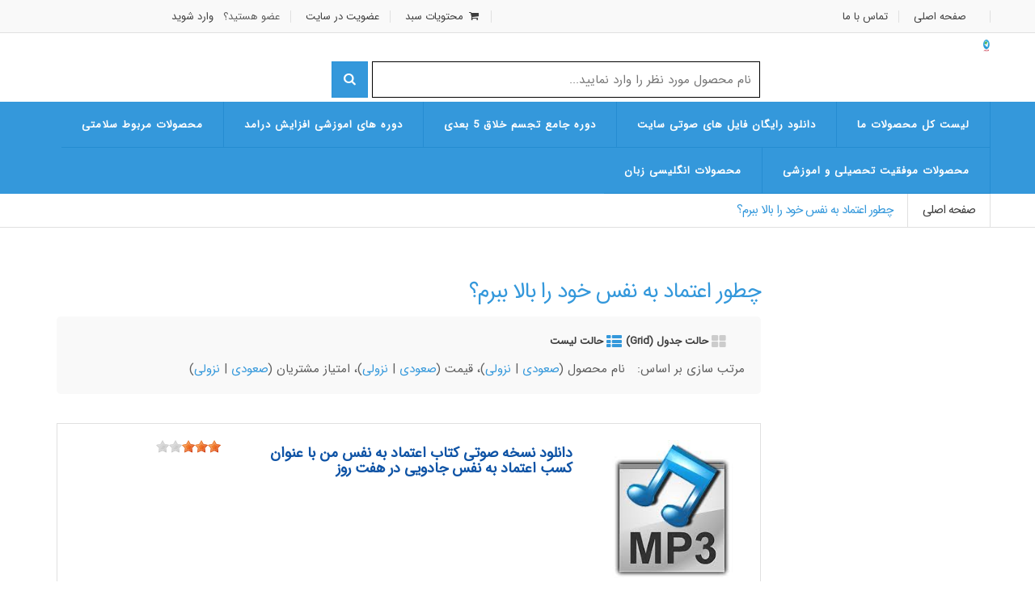

--- FILE ---
content_type: text/html; charset=UTF-8
request_url: http://www.shop-sajadshahrokhi.org/tag/3470/%DA%86%D8%B7%D9%88%D8%B1-%D8%A7%D8%B9%D8%AA%D9%85%D8%A7%D8%AF-%D8%A8%D9%87-%D9%86%D9%81%D8%B3-%D8%AE%D9%88%D8%AF-%D8%B1%D8%A7-%D8%A8%D8%A7%D9%84%D8%A7-%D8%A8%D8%A8%D8%B1%D9%85%D8%9F
body_size: 10040
content:
<!DOCTYPE html>
<html>
<head>
    <!-- Meta -->
    <meta charset="utf-8">
    <meta http-equiv="Content-Type" content="text/html; charset=UTF-8">
    <meta name="author" content="Yashar Rashedi">
    <meta name="generator" content="www.sabadkharid.com">
    <meta name="robots" content="NOODP,index,follow">
    <meta property="og:title" content="چطور اعتماد به نفس خود را بالا ببرم؟ - گروه موفقیت شاهرخی" />
    <meta property="og:description" content="کسب ثروت, جذب ثروت فوری, دانلود فایل صوتی ثروتمند شدن, فایل صوتی میلیاردر شدن, کسب ثروت میلیاردی, فایل هیپنوتیزمی کسب ثروت, خود هیپنوتیزم صوتی, خود هیپنوتیزم ثروت, جذب فوری ثروت, اهم ربای پول شوید, روان شناسی ثروت, تقویت هوش مالی, سی دی هوش مالی, اهن ربای پول, سی دی ثروت, ثروت میلیاردی, جذب ثروت میلیاردی, هیپنوتیزم پول ثروت, روان شناسی ثروت 2, دوره کوچینگ ثروت, دوره روان شناسی ثروت, مغناطیس بسته ثروت, جذب پول میلیونی, دوره ثروت, کوچینگ ثروت, عبارت تاکیدی, جملات تاکیدی رایگان, تلقین خود صوتی, فایل انگیزشی, فایل موفقیت رایگان, تلقین رایگان" />
    <meta name="fontiran.com:license" content="JAX4P9DQMVGN88XH4BGD" >
    <meta name="google-site-verification" content="i5Xz2cycj7FVdR_ghj" />
    <meta name="google-site-verification" content="gGVxObh-Wfa7oMerrSsB7gB4i7MVVXzoq43nE-FCW_M" />

    <meta http-equiv="x-ua-compatible" content="ie=edge"/>
    <link rel="shortcut icon" href="/media/icon/favicon.ico?20180425125108" />
    <meta name="viewport" content="width=device-width, initial-scale=1, minimum-scale=1, maximum-scale=1"/>

    <title>چطور اعتماد به نفس خود را بالا ببرم؟ - گروه موفقیت شاهرخی</title>
    <meta name="description" content=" دانلود عبارت تاکیدی رایگان  و خرید محصولات اموزشی عبارت تاکیدی و خودهیپنوتیزم گروه موفقیت شاهرخی" />
    <meta name="keywords" content="کسب ثروت, جذب ثروت فوری, دانلود فایل صوتی ثروتمند شدن, فایل صوتی میلیاردر شدن, کسب ثروت میلیاردی, فایل هیپنوتیزمی کسب ثروت, خود هیپنوتیزم صوتی, خود هیپنوتیزم ثروت, جذب فوری ثروت, اهم ربای پول شوید, روان شناسی ثروت, تقویت هوش مالی, سی دی هوش مالی, اهن ربای پول, سی دی ثروت, ثروت میلیاردی, جذب ثروت میلیاردی, هیپنوتیزم پول ثروت, روان شناسی ثروت 2, دوره کوچینگ ثروت, دوره روان شناسی ثروت, مغناطیس بسته ثروت, جذب پول میلیونی, دوره ثروت, کوچینگ ثروت, عبارت تاکیدی, جملات تاکیدی رایگان, تلقین خود صوتی, فایل انگیزشی, فایل موفقیت رایگان, تلقین رایگان" />

    <link rel="stylesheet" href="/assets/css/template/mediacenter/bootstrap.min.css">
    <link rel="stylesheet" href="/assets/css/template/mediacenter/bootstrap-vertical-tabs.css">
    <link rel="stylesheet" href="/assets/css/template/mediacenter/bootstrap-rtl.css">
    <link rel="stylesheet" href="/assets/css/template/mediacenter/jquery-ui.css">
<link rel="stylesheet" href="/assets/css/template/mediacenter/fonts/iransans/WebFonts/css/fontiran.css">

    <link rel="stylesheet" href="/assets/css/template/mediacenter/main.css">
    <link rel="stylesheet" href="/assets/css/template/mediacenter/fonts/icomoon/style.css">
    <link rel="stylesheet" href="/assets/css/template/mediacenter/jquery.sliderTabs.css">
    <link rel="stylesheet" href="/assets/css/template/mediacenter/components.css">
    <link rel="stylesheet" href="/assets/css/template/mediacenter/skin/blue.css">
    <link href="/assets/css/template/mediacenter/nivo-slider.css" media="all" type="text/css" rel="stylesheet"/>
    <link href="/assets/css/template/mediacenter/nivo-slider/default/nivo-default.css" media="all" type="text/css" rel="stylesheet"/>
    <link href="/assets/css/template/mediacenter/owl.carousel.css" media="all" type="text/css" rel="stylesheet">
    <link href="/assets/css/template/mediacenter/owl.theme.css" media="all" type="text/css" rel="stylesheet">
    <link href="/assets/css/template/mediacenter/owl.transitions.css" media="all" type="text/css" rel="stylesheet">
    <link rel="stylesheet" href="/assets/css/template/mediacenter/flipclock.css">
    <link rel="stylesheet" href="/assets/css/template/mediacenter/rateit.css">
    <link rel="stylesheet" href="/assets/css/template/mediacenter/animate.min.css">
    <link rel="stylesheet" href="/assets/css/template/mediacenter/jquery.fancybox.css">
    <link rel="stylesheet" href="/assets/css/template/mediacenter/jquery.spinner.css">
    <link rel="stylesheet" href="/assets/css/template/mediacenter/jquery.share.css">
    <link rel="stylesheet" href="/assets/css/template/mediacenter/custom.css">

    <link rel="stylesheet" href="/assets/css/template/mediacenter/font-awesome.min.css">


    <script type="text/javascript" src="/assets/js/messages.js"></script>
    <!--[if lt IE 9]>
    <script src="/assets/js/template/mediacenter/html5shiv.js"></script>
    <script src="/assets/js/template/mediacenter/respond.min.js"></script>
    <![endif]-->


    <!-- JavaScripts placed at the end of the document so the pages load faster -->
    <script src="/assets/js/template/mediacenter/jquery-1.10.2.min.js"></script>
    <script src="/assets/js/template/mediacenter/ui/jquery-ui.js"></script>
    <script src="/assets/js/template/mediacenter/jquery.elevatezoom.js"></script>
    <script src="/assets/js/template/mediacenter/jquery-migrate.js"></script>
    <script src="/assets/js/template/mediacenter/bootstrap.min.js"></script>
    <script src="/assets/js/template/mediacenter/flipclock.js"></script>
    <script src="/assets/js/template/mediacenter/persian.js"></script>
    <script src="/assets/js/template/mediacenter/gmap3.min.js"></script>
    <script src="/assets/js/template/mediacenter/bootstrap-hover-dropdown.min.js"></script>
    <script src="/assets/js/template/mediacenter/owl.carousel.min.js"></script>
    <script src="/assets/js/template/mediacenter/css_browser_selector.min.js"></script>
    <script src="/assets/js/template/mediacenter/echo.min.js"></script>
    <script src="/assets/js/template/mediacenter/jquery.easing-1.3.min.js"></script>
    <script src="/assets/js/template/mediacenter/jquery.rateit.min.js"></script>
    <script src="/assets/js/template/mediacenter/bootstrap-slider.min.js"></script>
    <script src="/assets/js/template/mediacenter/jquery.raty.min.js"></script>
    <script src="/assets/js/template/mediacenter/jquery.prettyPhoto.min.js"></script>
    <script src="/assets/js/template/mediacenter/jquery.customSelect.min.js"></script>
    <script src="/assets/js/template/mediacenter/wow.min.js"></script>
    <script src="/assets/js/template/mediacenter/scripts.js"></script>
    <script src="/assets/js/template/mediacenter/jquery.nivo.slider.js"></script>
    <script src="/assets/js/template/mediacenter/jquery.fancybox.js"></script>
    <script src="/assets/js/template/mediacenter/jquery.spinner.js"></script>
    <script src="/assets/js/template/mediacenter/jquery.chained.remote.min.js"></script>
    <script src="/assets/js/template/mediacenter/jquery.number.min.js"></script>
    <script src="/assets/js/template/mediacenter/jquery.share.min.js"></script>
    <script src="/assets/js/template/mediacenter/jquery.sliderTabs.js"></script>
    <script src="/assets/js/template/mediacenter/components.js"></script>
    <script src="/assets/js/template/mediacenter/app.js"></script>
    <script src="/assets/js/template/mediacenter/mediacenter.scripts.js"></script>

</head>
<body class="c-layout-header-mobile-fixed">
<div class="">
    
            
    <div class="top-bar animate-dropdown" >
        <div class="container">
            <div class="col-xs-12 col-sm-6 no-margin">
                <ul>
                    <li><span><a href="/"
                                                     class="home">صفحه اصلی</a></span>
                    </li>                                                                                                                                                                                                                                                 <li><a
                                href="/contact-us"><span>تماس با ما</span></a></li>
                    

                </ul>
            </div>
            <div class="col-md-6 col-xs-12 no-margin">
                <ul>
                    <li><span></span></li>
                    <li><span>    <a rel="nofollow" href="/cart" class="">
        <i class="fa fa-shopping-cart fa-fw"></i> محتویات سبد
    </a>
</span></li>
                    
                                                    <li>
                        <span>
                        <a href="/register" class="register">
                            عضویت در سایت
                        </a>
                            </span>
                            </li>
                            <li>

                        <span>
                        عضو هستید؟
                            &nbsp; <a href="/login">
                                وارد شوید
                            </a>
                            </span>
                            </li>
                                            
                </ul>
            </div>
        </div>

    </div>
    <div class="container header-logo-and-search">

        <div class="col-xs-12 col-sm-12 col-md-3 logo-holder">
            <div class="logo">
                <a href="/">
                    <img src="/media/logo/logo.png?20180425125108" alt="گروه موفقیت شاهرخی"/>
                </a>
            </div>
        </div>

        <div class="col-xs-12 col-sm-12 col-md-6 top-search-holder no-margin">
            <form method="get" action="/index.php">
                <input class="customsearchinput" id="title" name="searchstring"
                       placeholder="نام محصول مورد نظر را وارد نمایید..."
                       value=""/>
                <button class="search-icon" type="submit"><i class="fa fa-search"></i></button>
            </form>

        </div>
    </div>
    <header class="c-layout-header c-layout-header-5 c-layout-header-default-mobile" data-minimize-offset="80">
        <div class="c-navbar">
    <div class="container">
        <!-- BEGIN: BRAND -->
        <div class="c-navbar-wrapper clearfix">
            <div class="c-brand c-pull-left">
                <button class="c-hor-nav-toggler" type="button" data-target=".c-mega-menu">
                    <span class="c-line"></span>
                    <span class="c-line"></span>
                    <span class="c-line"></span>
                </button>

            </div>
            <nav class="c-mega-menu c-pull-right c-mega-menu-dark c-mega-menu-dark-mobile c-fonts-uppercase c-fonts-bold">
                <ul class="nav navbar-nav c-theme-nav">
                                                                                                    <li>
                                <a href="/category/68/%D9%84%DB%8C%D8%B3%D8%AA-%D9%85%D8%AD%D8%B5%D9%88%D9%84%D8%A7%D8%AA"
                                   class="c-link dropdown-toggle"> لیست کل محصولات ما
                                                                </a>
                                
                            </li>
                        
                                                                                                    <li>
                                <a href="/category/75/%D9%81%D8%A7%DB%8C%D9%84-%D9%87%D8%A7%DB%8C-%D8%B5%D9%88%D8%AA%DB%8C-%D8%A7%D9%86%DA%AF%DB%8C%D8%B2%D8%B4%DB%8C"
                                   class="c-link dropdown-toggle">دانلود رایگان فایل های صوتی سایت
                                                                </a>
                                
                            </li>
                        
                                                                                                    <li>
                                <a href="/category/71/%D8%AF%D9%88%D8%B1%D9%87-%D8%AA%D8%AC%D8%B3%D9%85-%D8%AE%D9%84%D8%A7%D9%82-%D8%B1%D8%A7%D8%B2-%D8%B1%D8%B3%DB%8C%D8%AF%D9%86-%D8%A8%D9%87-%D8%AA%D9%85%D8%A7%D9%85-%D8%A7%D8%B1%D8%B2%D9%88%D9%87%D8%A7"
                                   class="c-link dropdown-toggle">دوره جامع تجسم خلاق 5 بعدی 
                                                                </a>
                                
                            </li>
                        
                                                                                                    <li>
                                <a href="/category/67/%D9%85%D8%AD%D8%B5%D9%88%D9%84%D8%A7%D8%AA-%D9%85%D9%88%D9%81%D9%82%DB%8C%D8%AA-%D9%85%D8%A7%D9%84%DB%8C"
                                   class="c-link dropdown-toggle">دوره های اموزشی افزایش درامد 
                                                                </a>
                                
                            </li>
                        
                                                                                                    <li>
                                <a href="/category/82/%D9%85%D8%AD%D8%B5%D9%88%D9%84%D8%A7%D8%AA-%D9%85%D8%B1%D8%A8%D9%88%D8%B7-%D8%B3%D9%84%D8%A7%D9%85%D8%AA%DB%8C"
                                   class="c-link dropdown-toggle">محصولات مربوط سلامتی
                                                                </a>
                                
                            </li>
                        
                                                                                                    <li>
                                <a href="/category/65/%D9%85%D9%88%D9%81%D9%82%DB%8C%D8%AA-%D8%AA%D8%AD%D8%B5%DB%8C%D9%84%DB%8C-%D9%88-%D8%A7%D9%85%D9%88%D8%B2%D8%B4%DB%8C"
                                   class="c-link dropdown-toggle"> محصولات موفقیت تحصیلی و اموزشی
                                                                </a>
                                
                            </li>
                        
                                                                                                    <li>
                                <a href="/category/69/English-Product"
                                   class="c-link dropdown-toggle">محصولات انگلیسی زبان 
                                                                </a>
                                
                            </li>
                        
                                            
                                                        </ul>
            </nav>
        </div>
    </div>
</div>
    </header>
    <div id="breadcrumb-alt">
    <div class="container">
        <div class="breadcrumb-nav-holder minimal">
            <ul>
                <li class="breadcrumb-item">
                    <a href="/">صفحه اصلی</a>
                </li>
                                    <li class="breadcrumb-item current">
                        <a href="/tag/3470/%DA%86%D8%B7%D9%88%D8%B1-%D8%A7%D8%B9%D8%AA%D9%85%D8%A7%D8%AF-%D8%A8%D9%87-%D9%86%D9%81%D8%B3-%D8%AE%D9%88%D8%AF-%D8%B1%D8%A7-%D8%A8%D8%A7%D9%84%D8%A7-%D8%A8%D8%A8%D8%B1%D9%85%D8%9F">چطور اعتماد به نفس خود را بالا ببرم؟</a>
                    </li>
                
            </ul>
        </div>
    </div>
</div>
<section id="category-id">
    <div class="container">
        <section class="col-xs-12 col-sm-3 no-margin sidebar narrow">
    
    <div class="widget box-content  customhidden " id="compare_section">
        <h2 class="border">مقایسه اقلام</h2>

    <div class="body compare-block">
        <div class="compare" id="compare_content">

        </div>
    </div>
</div>
<div class="f-space10"></div>
    
    
    
    
    
</section>
        <div class="col-xs-12 col-sm-9 wide sidebar">
            <div class="grid-list-products">
                <h2 class="section-title">چطور اعتماد به نفس خود را بالا ببرم؟</h2>
                <div class="control-bar">
                    <div class="grid-list-buttons">
                        <ul>
                            <li class="grid-list-button-item  "><a data-toggle="tab" href="#grid-view"><i
                                            class="fa fa-th-large"></i> حالت جدول (Grid)</a></li>
                            <li class="grid-list-button-item active "><a data-toggle="tab" href="#list-view"><i
                                            class="fa fa-th-list"></i> حالت لیست</a></li>
                        </ul>
                    </div>
                                            <div class="sorting-option pull-right">
                            مرتب سازی بر اساس:   نام محصول (<a rel="nofollow" href='/tag/3470/%DA%86%D8%B7%D9%88%D8%B1-%D8%A7%D8%B9%D8%AA%D9%85%D8%A7%D8%AF-%D8%A8%D9%87-%D9%86%D9%81%D8%B3-%D8%AE%D9%88%D8%AF-%D8%B1%D8%A7-%D8%A8%D8%A7%D9%84%D8%A7-%D8%A8%D8%A8%D8%B1%D9%85%D8%9F/sort=name&direction=asc'>صعودی</a> <span class="sep">|</span> <a rel="nofollow" href='/tag/3470/%DA%86%D8%B7%D9%88%D8%B1-%D8%A7%D8%B9%D8%AA%D9%85%D8%A7%D8%AF-%D8%A8%D9%87-%D9%86%D9%81%D8%B3-%D8%AE%D9%88%D8%AF-%D8%B1%D8%A7-%D8%A8%D8%A7%D9%84%D8%A7-%D8%A8%D8%A8%D8%B1%D9%85%D8%9F/sort=name&direction=desc'>نزولی</a>)، قیمت (<a rel="nofollow" href='/tag/3470/%DA%86%D8%B7%D9%88%D8%B1-%D8%A7%D8%B9%D8%AA%D9%85%D8%A7%D8%AF-%D8%A8%D9%87-%D9%86%D9%81%D8%B3-%D8%AE%D9%88%D8%AF-%D8%B1%D8%A7-%D8%A8%D8%A7%D9%84%D8%A7-%D8%A8%D8%A8%D8%B1%D9%85%D8%9F/sort=Price&direction=asc'>صعودی</a> <span class="sep">|</span>  <a rel="nofollow" href='/tag/3470/%DA%86%D8%B7%D9%88%D8%B1-%D8%A7%D8%B9%D8%AA%D9%85%D8%A7%D8%AF-%D8%A8%D9%87-%D9%86%D9%81%D8%B3-%D8%AE%D9%88%D8%AF-%D8%B1%D8%A7-%D8%A8%D8%A7%D9%84%D8%A7-%D8%A8%D8%A8%D8%B1%D9%85%D8%9F/sort=Price&direction=desc'>نزولی</a>)، امتیاز مشتریان (<a rel="nofollow" href='/tag/3470/%DA%86%D8%B7%D9%88%D8%B1-%D8%A7%D8%B9%D8%AA%D9%85%D8%A7%D8%AF-%D8%A8%D9%87-%D9%86%D9%81%D8%B3-%D8%AE%D9%88%D8%AF-%D8%B1%D8%A7-%D8%A8%D8%A7%D9%84%D8%A7-%D8%A8%D8%A8%D8%B1%D9%85%D8%9F/sort=customers_rating&direction=asc'>صعودی</a> <span class="sep">|</span>  <a rel="nofollow" href='/tag/3470/%DA%86%D8%B7%D9%88%D8%B1-%D8%A7%D8%B9%D8%AA%D9%85%D8%A7%D8%AF-%D8%A8%D9%87-%D9%86%D9%81%D8%B3-%D8%AE%D9%88%D8%AF-%D8%B1%D8%A7-%D8%A8%D8%A7%D9%84%D8%A7-%D8%A8%D8%A8%D8%B1%D9%85%D8%9F/sort=customers_rating&direction=desc'>نزولی</a>)
                        </div>
                                        <input type="hidden" id="price-unit" value="  تومان">

                    <div class="clearfix"></div>
                </div>
                <div class="tab-content">
                    <div id="grid-view" class="products-grid fade tab-pane in ">

                        <div class="product-grid-holder">
                            <div class="row no-margin">
                                                                    <div class="col-sm-6 col-xs-12  col-md-3 no-margin product-item-holder hover">
    <div class="product-item grid-display">
                <div class="image">
            <a href="/product/374/%D8%AF%D8%A7%D9%86%D9%84%D9%88%D8%AF-%D9%86%D8%B3%D8%AE%D9%87-%D8%B5%D9%88%D8%AA%DB%8C-%DA%A9%D8%AA%D8%A7%D8%A8-%D8%A7%D8%B9%D8%AA%D9%85%D8%A7%D8%AF-%D8%A8%D9%87-%D9%86%D9%81%D8%B3-%D9%85%D9%86-%D8%A8%D8%A7-%D8%B9%D9%86%D9%88%D8%A7%D9%86-%DA%A9%D8%B3%D8%A8-%D8%A7%D8%B9%D8%AA%D9%85%D8%A7%D8%AF-%D8%A8%D9%87-%D9%86%D9%81%D8%B3-%D8%AC%D8%A7%D8%AF%D9%88%DB%8C%DB%8C-%D8%AF%D8%B1-%D9%87%D9%81%D8%AA-%D8%B1%D9%88%D8%B2">
                                <img class="img-responsive" src="/media/catalog/product/md_ea75f_md_9c140_motivational_music4_j.jpg" alt="دانلود نسخه صوتی کتاب اعتماد به نفس  من با عنوان  کسب اعتماد به نفس جادویی در هفت روز"
                     title="دانلود نسخه صوتی کتاب اعتماد به نفس  من با عنوان  کسب اعتماد به نفس جادویی در هفت روز">
                            </a>
        </div>
        <div class="body">
            <div class="title">
                <a href="/product/374/%D8%AF%D8%A7%D9%86%D9%84%D9%88%D8%AF-%D9%86%D8%B3%D8%AE%D9%87-%D8%B5%D9%88%D8%AA%DB%8C-%DA%A9%D8%AA%D8%A7%D8%A8-%D8%A7%D8%B9%D8%AA%D9%85%D8%A7%D8%AF-%D8%A8%D9%87-%D9%86%D9%81%D8%B3-%D9%85%D9%86-%D8%A8%D8%A7-%D8%B9%D9%86%D9%88%D8%A7%D9%86-%DA%A9%D8%B3%D8%A8-%D8%A7%D8%B9%D8%AA%D9%85%D8%A7%D8%AF-%D8%A8%D9%87-%D9%86%D9%81%D8%B3-%D8%AC%D8%A7%D8%AF%D9%88%DB%8C%DB%8C-%D8%AF%D8%B1-%D9%87%D9%81%D8%AA-%D8%B1%D9%88%D8%B2" title="دانلود نسخه صوتی کتاب اعتماد به نفس  من با عنوان  کسب اعتماد به نفس جادویی در هفت روز">
                    دانلود نسخه صوتی کتاب اعتماد به نفس  من با عنوان  کسب اعتماد به نفس جادویی در هفت روز
                </a>
            </div>
                    </div>
            <div class="prices">
                                <div class="clearfix"></div>
            </div>
        <div class="hover-area">
            <div class="add-cart-button">
                <a class="le-button" href="/product/374/%D8%AF%D8%A7%D9%86%D9%84%D9%88%D8%AF-%D9%86%D8%B3%D8%AE%D9%87-%D8%B5%D9%88%D8%AA%DB%8C-%DA%A9%D8%AA%D8%A7%D8%A8-%D8%A7%D8%B9%D8%AA%D9%85%D8%A7%D8%AF-%D8%A8%D9%87-%D9%86%D9%81%D8%B3-%D9%85%D9%86-%D8%A8%D8%A7-%D8%B9%D9%86%D9%88%D8%A7%D9%86-%DA%A9%D8%B3%D8%A8-%D8%A7%D8%B9%D8%AA%D9%85%D8%A7%D8%AF-%D8%A8%D9%87-%D9%86%D9%81%D8%B3-%D8%AC%D8%A7%D8%AF%D9%88%DB%8C%DB%8C-%D8%AF%D8%B1-%D9%87%D9%81%D8%AA-%D8%B1%D9%88%D8%B2}">مشاهده</a>
            </div>
            <div class="col-md-6 col-sm-6 col-xs-6">
                <a class="fancybox-button btn btn-default btn-block pull-left" href="#pop-up-374">
                    توضیحات
                </a>
            </div>
                        <div class="clearfix"></div>
        </div>
    </div>
</div>


<div id="pop-up-374" style="display: none; width: 700px;">
    <div class="product-page product-pop-up">
        <div class="col-md-6 col-sm-6 col-xs-3">
            <div class="product-main-image2">
                                    <img class="img-responsive" src="/media/catalog/product/ls_ea75f_md_9c140_motivational_music4_j.jpg" alt="دانلود نسخه صوتی کتاب اعتماد به نفس  من با عنوان  کسب اعتماد به نفس جادویی در هفت روز"
                         title="دانلود نسخه صوتی کتاب اعتماد به نفس  من با عنوان  کسب اعتماد به نفس جادویی در هفت روز">
                            </div>
        </div>
        <div class="col-md-6 col-sm-6 col-xs-9">
            <h2>
                <a href="/product/374/%D8%AF%D8%A7%D9%86%D9%84%D9%88%D8%AF-%D9%86%D8%B3%D8%AE%D9%87-%D8%B5%D9%88%D8%AA%DB%8C-%DA%A9%D8%AA%D8%A7%D8%A8-%D8%A7%D8%B9%D8%AA%D9%85%D8%A7%D8%AF-%D8%A8%D9%87-%D9%86%D9%81%D8%B3-%D9%85%D9%86-%D8%A8%D8%A7-%D8%B9%D9%86%D9%88%D8%A7%D9%86-%DA%A9%D8%B3%D8%A8-%D8%A7%D8%B9%D8%AA%D9%85%D8%A7%D8%AF-%D8%A8%D9%87-%D9%86%D9%81%D8%B3-%D8%AC%D8%A7%D8%AF%D9%88%DB%8C%DB%8C-%D8%AF%D8%B1-%D9%87%D9%81%D8%AA-%D8%B1%D9%88%D8%B2" title="دانلود نسخه صوتی کتاب اعتماد به نفس  من با عنوان  کسب اعتماد به نفس جادویی در هفت روز">
                    دانلود نسخه صوتی کتاب اعتماد به نفس  من با عنوان  کسب اعتماد به نفس جادویی در هفت روز
                </a>
            </h2>

            <div class="price-availability-block clearfix">
                                <div class="availability">
                    وضعیت موجودی :    <strong><span style="color: #156FD6">موجود در بازار</span></strong>
                </div>
            </div>
                    </div>
        
    </div>
</div>




                                                                                                            
                            </div>
                        </div>
                    </div>

                    <div id="list-view" class="products-grid fade tab-pane  in active ">
                        <div class="products-list">
                                                                <div class="product-item product-item-holder product-list-view">
                <div class="row">
            <div class="no-margin col-xs-12 col-sm-6 col-md-3 ">
                <div class="image">
                    <a href="/product/374/%D8%AF%D8%A7%D9%86%D9%84%D9%88%D8%AF-%D9%86%D8%B3%D8%AE%D9%87-%D8%B5%D9%88%D8%AA%DB%8C-%DA%A9%D8%AA%D8%A7%D8%A8-%D8%A7%D8%B9%D8%AA%D9%85%D8%A7%D8%AF-%D8%A8%D9%87-%D9%86%D9%81%D8%B3-%D9%85%D9%86-%D8%A8%D8%A7-%D8%B9%D9%86%D9%88%D8%A7%D9%86-%DA%A9%D8%B3%D8%A8-%D8%A7%D8%B9%D8%AA%D9%85%D8%A7%D8%AF-%D8%A8%D9%87-%D9%86%D9%81%D8%B3-%D8%AC%D8%A7%D8%AF%D9%88%DB%8C%DB%8C-%D8%AF%D8%B1-%D9%87%D9%81%D8%AA-%D8%B1%D9%88%D8%B2">

                                                    <img class="img-responsive" src="/media/catalog/product/md_ea75f_md_9c140_motivational_music4_j.jpg"
                                 alt="دانلود نسخه صوتی کتاب اعتماد به نفس  من با عنوان  کسب اعتماد به نفس جادویی در هفت روز"
                                 title="دانلود نسخه صوتی کتاب اعتماد به نفس  من با عنوان  کسب اعتماد به نفس جادویی در هفت روز">
                                            </a>
                </div>
            </div>
            <div class="col-xs-12 col-sm-6 col-md-6">
                <div class="body">
                    <div class="title">
                        <a href="/product/374/%D8%AF%D8%A7%D9%86%D9%84%D9%88%D8%AF-%D9%86%D8%B3%D8%AE%D9%87-%D8%B5%D9%88%D8%AA%DB%8C-%DA%A9%D8%AA%D8%A7%D8%A8-%D8%A7%D8%B9%D8%AA%D9%85%D8%A7%D8%AF-%D8%A8%D9%87-%D9%86%D9%81%D8%B3-%D9%85%D9%86-%D8%A8%D8%A7-%D8%B9%D9%86%D9%88%D8%A7%D9%86-%DA%A9%D8%B3%D8%A8-%D8%A7%D8%B9%D8%AA%D9%85%D8%A7%D8%AF-%D8%A8%D9%87-%D9%86%D9%81%D8%B3-%D8%AC%D8%A7%D8%AF%D9%88%DB%8C%DB%8C-%D8%AF%D8%B1-%D9%87%D9%81%D8%AA-%D8%B1%D9%88%D8%B2">
                            دانلود نسخه صوتی کتاب اعتماد به نفس  من با عنوان  کسب اعتماد به نفس جادویی در هفت روز
                        </a>
                    </div>
                                                        </div>
            </div>
            <div class=" col-xs-12 col-sm-12 col-md-3 cart" >
                <input type="hidden" class='productID' value="374">
                                    <div class="rateit" id="rateit374"
                         data-rateit-value="3"
                         data-rateit-ispreset="true"
                         data-rateit-readonly="true">
                    </div>
                                                                        
                                            <input type="hidden" class="final-price">
                                        
                                                                                            </div>
        </div>
    </div>

                                                        </div>
                    </div>
                </div>
                <div class="pagination-holder">
                    <div class="row">
                            <ul class="pagination ">
                                
                            </ul>
                    </div>
                </div>
            </div>
        </div>
    </div>
</section>
    <footer id="footer" class="color-bg">

        <div class="sub-form-row">
            <div class="container">

                <div class="col-xs-12 col-sm-8 col-sm-offset-2 no-padding">
                                            <form role="form" class="form-horizontal" name="subscription_form" method="post"
                              action="/index.php">
                            <!-- section one start -->
                            <section>
                                <p class="text-danger">
                                    
                                </p>
                                                                    <input name="email"
                                           value=""
                                           placeholder="جهت عضویت در خبرنامه ایمیل خود را وارد نمایید">
                                    <input type="hidden" name="subscribe" value="yes">
                                                                                                                                                <button class="le-button"
                                            type="submit">عضویت در خبرنامه</button>
                                                            </section>
                        </form>
                                    </div>
            </div>
        </div>
        <!-- /.sub-form-row -->

        <div class="link-list-row">
            <div class="container no-padding">
                <div class="col-xs-12 col-md-4 ">
                    <div class="contact-info">
                        <p style="margin-right: 40px; text-align: justify;">
	<span id="cke_bm_314S" style="display: none;">&nbsp;</span><span id="cke_bm_313S" style="display: none;">&nbsp;</span><span id="cke_bm_312S" style="display: none;">&nbsp;</span><span id="cke_bm_319S" style="display: none;">&nbsp;</span><span id="cke_bm_318S" style="display: none;">&nbsp;</span><span id="cke_bm_317S" style="display: none;">&nbsp;</span><span id="cke_bm_316S" style="display: none;"> </span></p>
<p style="text-align: justify;">
	<span style="color:#000000;"><strong><span style="font-family: "><font size="2">تمامی حقوق مادی و معنوی این وب سایت برای ما محفوظ می باشد<strong><span style="font-family: "><font size="2"> و فعالیت های این سایت تابع قوانین جمهوری اسلامی ایران است .</font></span></strong></font></span></strong></span></p>
<p style="text-align: center;">
	<span style="font-size:14px;"><span style="color:#000000;"><strong><span style="font-family: ">Copyright &copy; 2013-2024 sajadshahrokhi.org-<span class="spell"><b>all rights</b></span> reserved </span><span class="tlid-translation translation"><span title="">.All services of Shahrokhi&#39;s success group are licensed according to the&nbsp; </span></span></strong></span></span><span style="font-size:14px;"><span style="color:#000000;"><strong><span class="tlid-translation translation"><span title="">laws of the Islamic Republic of Iran</span></span></strong></span></span></p>
<h3 class="title-border">
	<span style="font-size:14px;"><span style="font-family:"><strong>&nbsp;پاسخ گویی فروش دوره ها 8 صبح تا 8 شب&nbsp; &nbsp; </strong></span></span></h3>
<h3 class="title-border">
	<span style="font-size:14px;"><span style="font-family:"><strong>&nbsp; (سرکار&nbsp; داوودی )&nbsp; </strong></span></span><span style="font-size:14px;"><span style="font-family:"><strong>09906848741</strong></span></span></h3>
<h3 class="title-border">
	<strong>ادمین پاسخ گویی انلاین ما</strong></h3>
<p>
	<a href="https://wa.me/0989365981840"><img alt="" src="/media/userfiles/images/whatsapp-simple2-1.jpg" style="height: 67px; width: 70px;" /></a></p>
<h3 class="title-border">
	<span style="font-size:14px;"><span style="font-family:"><strong><span style="background-color:#ffff00;">&nbsp;پاسخگویی در تلگرام واتس اپ+ ایتا +تلگرام</span></strong></span></span></h3>
<h3 class="title-border">
	<span style="font-size:14px;"><span style="font-family:"><strong>&nbsp; </strong></span></span><span style="font-size:14px;"><span style="font-family:"><strong>09365981840&nbsp; </strong></span></span></h3>
<p>
	<span style="font-size:16px;"><span style="font-family: trebuchet ms, helvetica, sans-serif;"><strong>لینک کانال تلگرام ما </strong></span></span></p>
<p>
	<span style="font-size:16px;"><span style="font-family: trebuchet ms, helvetica, sans-serif;"><strong><a href="https://telegram.me/sajadshahrokhii">https://telegram.me/sajadshahrokhii</a></strong></span></span></p>
<p>
	<span style="font-size:14px;"><strong>لینک کانال ایتا ما </strong></span></p>
<p>
	<span style="font-size:14px;"><strong><a href="https://eitaa.com/sajadshahrokhii">https://eitaa.com/sajadshahrokhii</a></strong></span></p>
<p>
	<span style="font-size:16px;"><span style="font-family: trebuchet ms, helvetica, sans-serif;"><strong>اینستاگرام ما </strong></span></span></p>
<p>
	<span style="font-size:16px;"><span style="font-family: trebuchet ms, helvetica, sans-serif;"><strong><a href="https://www.instagram.com/sajadshahrokhii/">https://www.instagram.com/sajadshahrokhii/</a></strong></span></span></p>
<p style="text-align: justify;">
	<span style="font-size:14px;"><strong><span style="background-color:#ffff00;">&nbsp;اگر علاقمند دریافت رایگان پیام های انگیزشی و اموزشی در واتس اپ هستید یک سلام به شماره زیر در واتس اپ کنید 09365981840 بقیه کارها رو ما میکنیم شماره شما ذخیره میشود. </span></strong></span><span style="font-size:14px;"><strong><span style="background-color:#ffff00;">مرتب هفته ای دوبار پیام های انگیزشی عبارت های تاکیدی قدرتمند استوری های اموزشی تکنیک های پولسازی اشتراک نظریات کاربران به صورت مستقیم و همچنین به صورت استوری وضعیت واتس اپ برای شما هفته ای دوبار شخصا ارسال میشود.</span></strong></span></p>

                        <div class="social-icons">
                            <ul>
                                <li>
                                    <a href="/rss" target="_blank" class="fa-rss fa"></a></li>
                                                                    <li><a href="https://www.aparat.com/sajadshahrokhi"
                                           class="icon-aparat_logo_bccopy" target="_blank"></a></li>
                                                                                                    <li>
                                        <a href="https://www.youtube.com/sajadshahrokhi%E2%80%8F" target="_blank"
                                           class="fa fa-facebook"></a>
                                    </li>
                                                                                                    <li>
                                        <a href="https://www.instagram.com/sajadshahrokhii/" target="_blank"
                                           class="fa fa-instagram"></a>
                                    </li>
                                                                                                    <li>
                                        <a href="https://www.instagram.com/sajadshahrokhii/" target="_blank"
                                           class="fa fa-twitter"></a>
                                    </li>
                                                                                                                                    <li>
                                        <a href="https://www.youtube.com/sajadshahrokhi%E2%80%8F" target="_blank"
                                           class="fa fa-linkedin"></a>
                                    </li>
                                                            </ul>
                        </div>
                    </div>
                </div>

                <div class="col-xs-12 col-md-8 no-margin">
                    <div class="link-widget">
                        <div class="widget">
                            <h3>گروه موفقیت شاهرخی</h3>
                            <ul class="list-unstyled">
                                
                                                                            <li>
                                            <a href="/register" class="register">
                                                عضویت در سایت
                                            </a>
                                        </li>
                                        <li>
                                            <a href="/login">

                                                ورود به سیستم
                                            </a>
                                        </li>
                                                                    
                                <li>
                                    <a href="/contact-us">تماس با ما</a>
                                </li>
                                <li>
                                    <a href="/rss">RSS</a>
                                </li>
                                <li>
                                    <a href="/news">آرشیو اخبار</a>
                                </li>
                            </ul>
                        </div>

                    </div>
                    <div class="link-widget">
                        <div class="widget">
                            <h3>جدیدترین خبرها</h3>
                            <ul class="list-unstyled news-list">
<li>
    <span class="date"> ۸ دی ۱۴۰۳ ۰۷:۲۴:۰۹ ب.ظ</span>
    <a href="/news/view/1159/%D8%B9%D8%A8%D8%A7%D8%B1%D8%A7%D8%AA-%D8%AA%D8%A7%DA%A9%DB%8C%D8%AF%DB%8C-%D8%A8%D8%B1%D8%A7%DB%8C-%D8%AC%D8%B0%D8%A8-%D8%AB%D8%B1%D9%88%D8%AA-%D8%A8%D9%87-%D8%B5%D9%88%D8%B1%D8%AA-%D8%AE%D9%88%D8%AF%DA%A9%D8%A7%D8%B1">عبارات تاکیدی برای جذب ثروت به صورت خودکار</a>
</li>
	<li>
    <span class="date"> ۸ دی ۱۴۰۳ ۰۷:۲۳:۲۲ ب.ظ</span>
    <a href="/news/view/1158/%D8%B9%D8%A8%D8%A7%D8%B1%D8%A7%D8%AA-%D8%AA%D8%A7%DA%A9%DB%8C%D8%AF%DB%8C-%D8%A8%D8%B1%D8%A7%DB%8C-%DA%86%D8%A7%D9%BE-%D9%85%D9%82%D8%A7%D9%84%D9%87-%D8%AF%D8%B1-%D9%85%D8%AC%D9%84%D8%A7%D8%AA-%D9%85%D8%B9%D8%AA%D8%A8%D8%B1-%D8%A8%DB%8C%D9%86%E2%80%8C%D8%A7%D9%84%D9%85%D9%84%D9%84%DB%8C-ISI">عبارات تاکیدی برای چاپ مقاله در مجلات معتبر بین‌المللی (ISI)</a>
</li>
	<li>
    <span class="date"> ۸ دی ۱۴۰۳ ۰۷:۲۲:۴۳ ب.ظ</span>
    <a href="/news/view/1157/%D8%B9%D8%A8%D8%A7%D8%B1%D8%A7%D8%AA-%D8%AA%D8%A7%DA%A9%DB%8C%D8%AF%DB%8C-%D8%A8%D8%B1%D8%A7%DB%8C-%D8%AA%D8%AC%D8%B1%D8%A8%D9%87-%D8%B3%D9%81%D8%B1%DB%8C-%D9%BE%D8%B1-%D8%A7%D8%B2-%D8%B4%D8%A7%D8%AF%DB%8C-%D9%88-%D9%85%D8%A7%D8%AC%D8%B1%D8%A7%D8%AC%D9%88%DB%8C%DB%8C">عبارات تاکیدی برای تجربه سفری پر از شادی و ماجراجویی</a>
</li>
	<li>
    <span class="date"> ۸ دی ۱۴۰۳ ۰۷:۲۲:۰۶ ب.ظ</span>
    <a href="/news/view/1156/%D8%B9%D8%A8%D8%A7%D8%B1%D8%A7%D8%AA-%D8%AA%D8%A7%DA%A9%DB%8C%D8%AF%DB%8C-%D8%A8%D8%B1%D8%A7%DB%8C-%D8%AC%D8%B0%D8%A8-%D9%85%D8%B4%D8%AA%D8%B1%DB%8C-%D9%BE%D9%88%D9%84-%D9%88-%D8%AB%D8%B1%D9%88%D8%AA-%D8%A7%D8%B2-%D8%B7%D8%B1%DB%8C%D9%82-%D8%A7%DB%8C%D9%86%D8%B3%D8%AA%D8%A7%DA%AF%D8%B1%D8%A7%D9%85">عبارات تاکیدی برای جذب مشتری، پول و ثروت از طریق اینستاگرام</a>
</li>
	<li>
    <span class="date"> ۸ دی ۱۴۰۳ ۰۷:۲۱:۲۳ ب.ظ</span>
    <a href="/news/view/1155/%D8%B9%D8%A8%D8%A7%D8%B1%D8%A7%D8%AA-%D8%AA%D8%A7%DA%A9%DB%8C%D8%AF%DB%8C-%D8%A8%D8%B1%D8%A7%DB%8C-%D8%A7%D9%81%D8%B2%D8%A7%DB%8C%D8%B4-%D8%AC%D8%B0%D8%A7%D8%A8%DB%8C%D8%AA-%D8%B2%D9%86%D8%A7%D9%86%D9%87">عبارات تاکیدی برای افزایش جذابیت زنانه</a>
</li>
	<li>
    <span class="date"> ۸ دی ۱۴۰۳ ۰۷:۲۰:۳۴ ب.ظ</span>
    <a href="/news/view/1154/%D8%B9%D8%A8%D8%A7%D8%B1%D8%A7%D8%AA-%D8%AA%D8%A7%DA%A9%DB%8C%D8%AF%DB%8C-%D8%A8%D8%B1%D8%A7%DB%8C-%D8%A7%D9%81%D8%B2%D8%A7%DB%8C%D8%B4-%D8%AC%D8%B0%D8%A7%D8%A8%DB%8C%D8%AA-%D9%85%D8%B1%D8%AF%D8%A7%D9%86%D9%87">عبارات تاکیدی برای افزایش جذابیت مردانه</a>
</li>
	<li>
    <span class="date"> ۸ دی ۱۴۰۳ ۰۷:۱۹:۵۷ ب.ظ</span>
    <a href="/news/view/1153/%D8%B9%D8%A8%D8%A7%D8%B1%D8%A7%D8%AA-%D8%AA%D8%A7%DA%A9%DB%8C%D8%AF%DB%8C-%D8%A8%D8%B1%D8%A7%DB%8C-%D8%AA%D9%82%D9%88%DB%8C%D8%AA-%D9%81%D9%86-%D8%A8%DB%8C%D8%A7%D9%86-%D9%88-%D9%87%D9%88%D8%B4-%DA%A9%D9%84%D8%A7%D9%85%DB%8C">عبارات تاکیدی برای تقویت فن بیان و هوش کلامی</a>
</li>
	<li>
    <span class="date"> ۸ دی ۱۴۰۳ ۰۷:۱۹:۱۸ ب.ظ</span>
    <a href="/news/view/1152/%D8%AA%D9%84%D9%82%DB%8C%D9%86-%D9%87%D8%A7%DB%8C-%D9%82%D8%AF%D8%B1%D8%AA%D9%85%D9%86%D8%AF-%D8%A8%D8%B1%D8%A7%DB%8C-%D8%AC%D8%B0%D8%A8-%D8%AE%D9%88%D8%B4-%D8%B4%D8%A7%D9%86%D8%B3%DB%8C">تلقین های قدرتمند برای جذب خوش شانسی</a>
</li>
	<li>
    <span class="date"> ۸ دی ۱۴۰۳ ۰۷:۱۸:۲۵ ب.ظ</span>
    <a href="/news/view/1151/%D8%AA%D9%84%D9%82%DB%8C%D9%86-%D9%87%D8%A7%DB%8C-%D9%82%D8%AF%D8%B1%D8%AA%D9%85%D9%86%D8%AF-%D8%A8%D8%B1%D8%A7%DB%8C-%D8%AA%D9%82%D9%88%DB%8C%D8%AA-%D8%B3%DB%8C%D8%B3%D8%AA%D9%85-%D8%A7%DB%8C%D9%85%D9%86%DB%8C-%D8%AF%D8%B1-%D8%A8%D8%B1%D8%A7%D8%A8%D8%B1-%D8%B3%D8%B1%D9%85%D8%A7%D8%AE%D9%88%D8%B1%D8%AF%DA%AF%DB%8C">تلقین های قدرتمند برای تقویت سیستم ایمنی در برابر سرماخوردگی</a>
</li>
	<li>
    <span class="date"> ۸ دی ۱۴۰۳ ۰۷:۱۷:۴۶ ب.ظ</span>
    <a href="/news/view/1150/%D8%B9%D8%A8%D8%A7%D8%B1%D8%A7%D8%AA-%D8%AA%D8%A7%DA%A9%DB%8C%D8%AF%DB%8C-%D9%82%D8%AF%D8%B1%D8%AA%D9%85%D9%86%D8%AF-%D8%A8%D8%B1%D8%A7%DB%8C-%D8%AC%D8%B0%D8%A8-%D8%AB%D8%B1%D9%88%D8%AA-%D9%88-%D8%A8%D8%A7%D9%88%D8%B1%D9%87%D8%A7%DB%8C-%D9%85%DB%8C%D9%84%DB%8C%D8%A7%D8%B1%D8%AF%DB%8C">عبارات تاکیدی قدرتمند برای جذب ثروت و باورهای میلیاردی</a>
</li>
	<li>
    <span class="date"> ۸ دی ۱۴۰۳ ۰۷:۱۶:۵۵ ب.ظ</span>
    <a href="/news/view/1149/%D8%B9%D8%A8%D8%A7%D8%B1%D8%A7%D8%AA-%D8%AA%D8%A7%DA%A9%DB%8C%D8%AF%DB%8C-%D9%82%D8%AF%D8%B1%D8%AA%D9%85%D9%86%D8%AF-%D8%A8%D8%B1%D8%A7%DB%8C-%D8%AC%D8%B0%D8%A8-%D9%BE%D9%88%D9%84-%D9%88-%D8%AB%D8%B1%D9%88%D8%AA-%D8%A8%D9%87-%D8%AF%D9%84%D8%A7%D8%B1">عبارات تاکیدی قدرتمند برای جذب پول و ثروت به دلار</a>
</li>
	<li>
    <span class="date"> ۸ دی ۱۴۰۳ ۰۷:۱۶:۱۳ ب.ظ</span>
    <a href="/news/view/1148/%D8%B9%D8%A8%D8%A7%D8%B1%D8%A7%D8%AA-%D8%AA%D8%A7%DA%A9%DB%8C%D8%AF%DB%8C-%D8%A8%D8%B1%D8%A7%DB%8C-%D8%AC%D8%B0%D8%A8-%D9%87%D9%85%D8%B3%D8%B1-%D8%A7%DB%8C%D8%AF%D9%87-%D8%A2%D9%84-%D8%A8%D8%A7-%D9%82%D8%A7%D9%86%D9%88%D9%86-%D8%AC%D8%B0%D8%A8-%D9%88-%D8%AA%D8%AC%D8%B3%D9%85-%D8%AE%D9%84%D8%A7%D9%82">عبارات تاکیدی برای جذب همسر ایده آل با قانون جذب و تجسم خلاق</a>
</li>
	<li>
    <span class="date"> ۸ دی ۱۴۰۳ ۰۷:۱۵:۲۵ ب.ظ</span>
    <a href="/news/view/1147/%D8%B9%D8%A8%D8%A7%D8%B1%D8%A7%D8%AA-%D8%AA%D8%A7%DA%A9%DB%8C%D8%AF%DB%8C-%D9%82%D8%AF%D8%B1%D8%AA%D9%85%D9%86%D8%AF-%D8%A8%D8%B1%D8%A7%DB%8C-%D8%AC%D9%88%D8%A7%D9%86%D8%B3%D8%A7%D8%B2%DB%8C-%D9%88-%D8%AA%D9%82%D9%88%DB%8C%D8%AA-%D8%A8%D8%AF%D9%86">عبارات تاکیدی قدرتمند برای جوانسازی و تقویت بدن</a>
</li>
	    <li>
        <a href="/news">آرشیو اخبار</a>
    </li>
</ul>


                        </div>
                    </div>

                    <div class="link-widget">
                        <div class="widget">
                            <h3>بیشتر بدانید</h3>
                            <ul>
                                                                                                                                                                                                                                                                                                                                                                                            <li>
                                            <a href="/page/23/%D9%BE%D8%B4%D8%AA%DB%8C%D8%A8%D8%A7%D9%86%DB%8C-%D8%B3%D8%A7%DB%8C%D8%AA-%D9%88-%D8%A7%D8%B1%D8%AA%D8%A8%D8%A7%D8%B7-%D8%A8%D8%A7-%D9%85%D8%A7"> پشتیبانی سایت و ارتباط با ما</a>
                                        </li>
                                                                                                </ul>
                        </div>
                    </div>
                </div>
            </div>
        </div>

        <div class="copyright-bar">
            <div class="container">
                <div class="col-xs-12 col-sm-6 no-margin">
                    <div class="copyright">

                    </div>
                </div>
                <div class="col-xs-12 col-sm-6 no-margin">
                    <div class="payment-methods ">

                    </div>
                </div>
            </div>
        </div>
    </footer>
            <div class="centered">
            <!-- Fixed Pic by www.1abzar.com --->
<script type="text/javascript" src="http://1abzar.ir/abzar/tools/fix-pic/index.php?pz=2&ax=http://s9.picofile.com/file/8324567368/telegram_support.png&url=https://t.me/poshtibanisitee"></script><div style="display:none"><h2><a href="http://www.1abzar.com/abzar/fix-pic.php">تصویر ثابت</a></h2></div>
<!-- Fixed Pic by www.1abzar.com --->


<!-- Global site tag (gtag.js) - Google Analytics -->
<script async src="https://www.googletagmanager.com/gtag/js?id=UA-123875420-1"></script>
<script>
  window.dataLayer = window.dataLayer || [];
  function gtag(){dataLayer.push(arguments);}
  gtag('js', new Date());

  gtag('config', 'UA-123875420-1');
</script>


<!-- MailerLite Universal -->
<script>
(function(m,a,i,l,e,r){ m['MailerLiteObject']=e;function f(){
var c={ a:arguments,q:[]};var r=this.push(c);return "number"!=typeof r?r:f.bind(c.q);}
f.q=f.q||[];m[e]=m[e]||f.bind(f.q);m[e].q=m[e].q||f.q;r=a.createElement(i);
var _=a.getElementsByTagName(i)[0];r.async=1;r.src=l+'?v'+(~~(new Date().getTime()/1000000));
_.parentNode.insertBefore(r,_);})(window, document, 'script', 'https://static.mailerlite.com/js/universal.js', 'ml');

<!-- MailerLite Universal -->
<script>
(function(m,a,i,l,e,r){ m['MailerLiteObject']=e;function f(){
var c={ a:arguments,q:[]};var r=this.push(c);return "number"!=typeof r?r:f.bind(c.q);}
f.q=f.q||[];m[e]=m[e]||f.bind(f.q);m[e].q=m[e].q||f.q;r=a.createElement(i);
var _=a.getElementsByTagName(i)[0];r.async=1;r.src=l+'?v'+(~~(new Date().getTime()/1000000));
_.parentNode.insertBefore(r,_);})(window, document, 'script', 'https://static.mailerlite.com/js/universal.js', 'ml');

        </div>
    </body>
</html>
<script type="text/javascript">
  var _gaq = _gaq || [];
  _gaq.push(['_setAccount', 'UA-3038507-2']);
  _gaq.push(['_trackPageview']);

  (function() {
    var ga = document.createElement('script'); ga.type = 'text/javascript'; ga.async = true;
    ga.src = ('https:' == document.location.protocol ? 'https://ssl' : 'http://www') + '.google-analytics.com/ga.js';
    var s = document.getElementsByTagName('script')[0]; s.parentNode.insertBefore(ga, s);
  })();
  </script>
<div style="margin:0px; text-align:center">طراحی و اجرا: <a style="color: #0087d5" href="http://www.sabadkharid.com" target="_blank">فروشگاه ساز</a> سبدخرید  </div>
</body>
</html>

--- FILE ---
content_type: text/css
request_url: http://www.shop-sajadshahrokhi.org/assets/css/template/mediacenter/bootstrap-vertical-tabs.css
body_size: 563
content:
/*!
 * bootstrap-vertical-tabs - v1.2.1
 * https://dbtek.github.io/bootstrap-vertical-tabs
 * 2014-11-07
 * Copyright (c) 2016 İsmail Demirbilek
 * License: MIT
 */
.tabs-left, .tabs-right {
    border-bottom: none;
    padding-top: 2px;
}
.tabs-left {
    border-right: 1px solid #ddd;
}
.tabs-right {
    border-left: 1px solid #ddd;
}
.tabs-left>li, .tabs-right>li {
    float: none;
    margin-bottom: 2px;
}
.tabs-left>li {
    margin-right: -1px;
}
.tabs-right>li {
    margin-left: -1px;
}
.tabs-left>li.active>a,
.tabs-left>li.active>a:hover,
.tabs-left>li.active>a:focus {
    border-bottom-color: #ddd;
    border-right-color: transparent;
}

.tabs-right>li.active>a,
.tabs-right>li.active>a:hover,
.tabs-right>li.active>a:focus {
    border-bottom: 1px solid #ddd;
    border-left-color: transparent;
}
.tabs-left>li>a {
    border-radius: 4px 0 0 4px;
    margin-right: 0;
    display:block;
}
.tabs-right>li>a {
    border-radius: 0 4px 4px 0;
    margin-right: 0;
}
.sideways {
    margin-top:50px;
    border: none;
    position: relative;
}
.sideways>li {
    height: 20px;
    width: 120px;
    margin-bottom: 100px;
}
.sideways>li>a {
    border-bottom: 1px solid #ddd;
    border-right-color: transparent;
    text-align: center;
    border-radius: 4px 4px 0px 0px;
}
.sideways>li.active>a,
.sideways>li.active>a:hover,
.sideways>li.active>a:focus {
    border-bottom-color: transparent;
    border-right-color: #ddd;
    border-left-color: #ddd;
}
.sideways.tabs-left {
    left: -50px;
}
.sideways.tabs-right {
    right: -50px;
}
.sideways.tabs-right>li {
    -webkit-transform: rotate(90deg);
    -moz-transform: rotate(90deg);
    -ms-transform: rotate(90deg);
    -o-transform: rotate(90deg);
    transform: rotate(90deg);
}
.sideways.tabs-left>li {
    -webkit-transform: rotate(-90deg);
    -moz-transform: rotate(-90deg);
    -ms-transform: rotate(-90deg);
    -o-transform: rotate(-90deg);
    transform: rotate(-90deg);
}

--- FILE ---
content_type: text/javascript
request_url: http://www.shop-sajadshahrokhi.org/assets/js/template/mediacenter/jquery.sliderTabs.js
body_size: 6749
content:
/*
 * jQuery SliderTabs v1.1
 * http://lopatin.github.com/sliderTabs
 *
 * Copyleft 2012, Alex Lopatin
 * Free to use under the MIT license.
 * http://www.opensource.org/licenses/mit-license.php
 *
 */


 (function( $ ){
	/*
	 * The sliderTabs tabs class
	 */
	$.sliderTabs = function(container, options){
		var plugin = this;

		var defaults = {
			autoplay: false,
			tabArrowWidth: 35,
			classes: {
				rightTabArrow: '',
				panel: '',
				panelActive: '',
				panelsContainer: '',
				leftTabArrow: '',
				tab: '',
				tabActive: '',	
				tabsList: ''
			},
			defaultTab: 1,
			height: null,
			indicators: false,
			mousewheel: true,
			position: "top",
			panelArrows: false,
			panelArrowsShowOnHover: false,
			tabs: true,
			tabHeight: 30,
			tabArrows: true,
			tabSlideLength: 100,
			tabSlideSpeed: 200,
			transition: 'slide',
			transitionEasing: 'easeOutCubic',
			transitionSpeed: 500,
			width: null
		};

		// jQuery objects of important elements
		var $container = $(container),
			$indicators,
			$tabsList,
			$contentDivs,
			$tabsListContainer,
			$tabsListWrapper,
			$contentDivsContainer,
			$rightTabArrow,
			$leftTabArrow,
			$rightPanelArrow,
			$leftPanelArrow;

		// Locks to stop out of sync behavior
		var selectLock = false,
			heightLock = true;
		
		var settings, minMargin;

		// Index of currently selected tab
		plugin.selectedTab = defaults.defaultTab;

		plugin.init = function(){
			settings = plugin.settings = $.extend({}, defaults, options);
			$container.addClass('ui-slider-tabs');

			/* 
			 * Rebuild structure of container
			 */
			$contentDivs = $container.children("div").addClass('ui-slider-tab-content').remove();
			
			// Tabs
			$tabsList = $container.children("ul").addClass('ui-slider-tabs-list').remove();
			$tabsList.children("li").remove().appendTo($tabsList);
			plugin.count = $tabsList.children('li').length;
			$tabsListWrapper = $("<div class='ui-slider-tabs-list-wrapper'>");
			$tabsListContainer = $("<div class='ui-slider-tabs-list-container'>").append($tabsList).appendTo($tabsListWrapper);
			$tabsListContainer.find('li').css('height', settings.tabHeight+2);
			$tabsListContainer.find('li a').css('height', settings.tabHeight+2);
			
			// Tab arrows
			$rightTabArrow = $("<a href='#' class='ui-slider-right-arrow'><div></div></a>").css({
				'width': settings.tabArrowWidth,
				'height': settings.tabHeight+2
			}).appendTo($tabsListContainer).click(function(e){
				plugin.slideTabs('left', settings.tabSlideLength);
				return false;
			});
			$leftTabArrow = $("<a href='#' class='ui-slider-left-arrow'><div></div></a>").css({
				'width': settings.tabArrowWidth,
				'height': settings.tabHeight+2
			}).appendTo($tabsListContainer).click(function(e){
				plugin.slideTabs('right', settings.tabSlideLength);
				return false;
			});

			// Content container
			$contentDivsContainer = $("<div class='ui-slider-tabs-content-container'>").append($contentDivs);

			// Position the tabs on top or bottom
			if(settings.position == 'bottom')
				$container.append($contentDivsContainer).append($tabsListWrapper.addClass('bottom'));
			else
				$container.append($tabsListWrapper).append($contentDivsContainer);
			

			if(settings.width)
				$container.width(parseInt(settings.width));
			if(settings.height)
				$contentDivsContainer.height(parseInt(settings.height)- settings.tabHeight);

			// Create and show indicators
			if(settings.indicators)
				plugin.showIndicators();
			

			// Select default tab
			plugin.selectTab(settings.defaultTab);
			plugin.slideTabs('right', 0);

			reorderPanels();

			resizePanels();

			// When tab is clicked
			$container.delegate('.ui-slider-tabs-list li a', 'click', function(){
				if(!$(this).parent().hasClass('selected') && !selectLock){
					plugin.selectTab($(this).parent());
				}
				return false;
			});

			// When indicator is clicked
			if($indicators)
				$indicators.delegate('.ui-slider-tabs-indicator', 'click', function(){
					if(!$(this).hasClass('selected') && !selectLock)
						plugin.selectTab($(this).index()+1);
				});

			// Set classes
			$.each(settings.classes, function(i, c){
				switch(i){
					case 'rightTabArrow': 
						$rightTabArrow.addClass(c);
						break;
					case 'leftTabArrow':
						$leftTabArrow.addClass(c);
						break;
					case 'panel':
						$contentDivs.addClass(c);
						break;
					case 'panelsContainer':
						$contentDivsContainer.addClass(c);
						break;
					case 'tab':
						$tabsList.find('li').addClass(c);
						break;
					case 'tabsList':
						$tabsList.addClass(c);
						break;
					default:
						break;
				}
			});

			// Panel arrows
			// Creates them if they don't exist
			if(settings.panelArrows)
				positionPanelArrows();

			if(settings.panelArrowsShowOnHover){
				if($rightPanelArrow)
					$rightPanelArrow.addClass('showOnHover');
				if($leftPanelArrow)
					$leftPanelArrow.addClass('showOnHover');
			}

			$contentDivsContainer.resize(positionPanelArrows);

			// Make responsive to changes in dimensions
			$tabsListWrapper.resize(function(){
				resizeTabsList();
				resizePanels();
			});
			
			// Resize content container height if inner panels change
			setInterval(function(){
				var $panel = $contentDivsContainer.children('.selected');
				if($panel.outerHeight() > $contentDivsContainer.outerHeight() && heightLock)
					resizeContentContainer($panel);
			}, 100);

			resizeTabsList();

			// Hide tabs wrapper if option if false
			if(!settings.tabs)
				$tabsListWrapper.hide();

			// Auto play
			if(settings.autoplay)
				setInterval(plugin.next, settings.autoplay);

			// Panel arrows

			// Mousehweel
			$container.bind('mousewheel', function(event, delta, deltaX, deltaY) {
			    if(delta > 0)
			    	plugin.next();
			   	else if(delta < 0)
			   		plugin.prev();
			   	return false;
			});
		}

		/*
		 * Public methods
		 */

		// Select tab
		// param: tab is a tab index (1 ... n) or jQuery object of tab li element
		plugin.selectTab = function(tab){
			heightLock = false;

			// Find $targetPanel, the panel to show
			var $clicked = (typeof tab === 'number') ? $tabsList.children("li:nth-child("+tab+")") : tab;
			var targetId = ($clicked.find('a').attr('href')).substr(1);
			var $targetPanel = $contentDivsContainer.children("#"+targetId);

			// Update selected tab
			plugin.selectedTab = (typeof tab === 'number') ? tab : tab.index()+1;

			// Resize the main contant container to the size of $targetPanel
			resizeContentContainer($targetPanel);

			// Lock selections until transitions finished
			selectLock = true;

			// Direction to slide panel on hide
			var direction = ($tabsList.find('.selected').index() < $clicked.index()) ? 'right' : 'left';
			
			// Update selected classes
			$clicked.siblings().removeClass('selected');
			if(settings.classes.tabActive != '') $clicked.siblings().removeClass(settings.classes.tabActive);
			$clicked.addClass('selected').addClass(settings.classes.tabActive);
			
			// Hide and show appropriate panels
			hidePanel($contentDivsContainer.children(".ui-slider-tab-content:visible"), direction);
			showPanel($targetPanel);

			// Slide tabs so that they fit in $tabsListContainer
			fitTabInContainer($clicked);

			// Select the proper indicator
			selectIndicator();
		};

		// Select the next (left) panel
		plugin.next = function(){
			if(!selectLock){
				if(plugin.count === plugin.selectedTab)
					plugin.selectTab(1);
				else plugin.selectTab(plugin.selectedTab+1);
			}	
		};

		// Select the previous panel
		plugin.prev = function(){
			if(!selectLock){
				if(plugin.selectedTab === 1)
					plugin.selectTab(plugin.count);
				else plugin.selectTab(plugin.selectedTab-1);
			}
		};

		// Slide tabs right/left within $tabsListContainer
		plugin.slideTabs = function(direction, length){
			var margin = parseInt($tabsList.css('margin-right'));
			var newMargin = margin;

			// Reset 'edge' classes on tab arrows
			$rightTabArrow.removeClass('edge');
			$leftTabArrow.removeClass('edge');

			// Calculate delta to slide by
			if(direction=='left') newMargin += length;
			else if(direction=='right') newMargin -= length;
			if(newMargin >= 0) {
				newMargin = 0;
				$rightTabArrow.addClass('edge');
			}
			else if(newMargin <= minMargin){
				newMargin = minMargin;
				$leftTabArrow.addClass('edge');
			}

			// Animate
			$tabsList.animate({'margin-right': newMargin}, settings.tabSlideSpeed);
		};

		// Show panel indicators
		// Create indicators if they don't exist yet
		plugin.showIndicators = function(){
			if(!$indicators){
				$indicators = $("<div class='ui-slider-tabs-indicator-container'>");
				for(var i = 0; i < $contentDivs.length; i++){
					$indicators.append("<div class='ui-slider-tabs-indicator'></div>");
				}
				$contentDivsContainer.append($indicators);
			}
			else
				$indicators.show();
		};

		// Hide panel indicators
		plugin.hideIndicators = function(){
			if($indicators)
				$indicators.hide();
		};

		// Show arrows that slide tabs right and left
		plugin.showTabArrows = function(){
			if(!settings.tabArrows)
				return;
			$rightTabArrow.show();
			$leftTabArrow.show();
			$tabsListContainer.css('margin', '0 '+settings.tabArrowWidth+'px');
		};

		// Hide arrows that slide tabs right and left
		plugin.hideTabArrows = function(){
			$rightTabArrow.hide();
			$leftTabArrow.hide();
			$tabsListContainer.css('margin', '0');
		};

		// Show panel arrows
		plugin.showPanelArrows = function(){
			if($rightPanelArrow) $rightPanelArrow.show();
			if($leftPanelArrow) $leftPanelArrow.show();
		};

		// Hide panel arrows
		plugin.hidePanelArrows = function(){
			if($rightPanelArrow) $rightPanelArrow.hide();
			if($leftPanelArrow) $leftPanelArrow.hide();
		};

		/*
		 * Private methods
		 */

		// Add the selected class to the plugin.selectedTab tab. Remove from all others.
		var selectIndicator = function(){
			if(settings.indicators && $indicators){
				var $indicator = $indicators.children("div:nth-child("+plugin.selectedTab+")");
				$indicator.siblings().removeClass('selected');
				$indicator.addClass('selected');
			}	
		};

		// 	Slide tabs inside of $tabsListContainer so that the selected one fits inside
		var fitTabInContainer = function(tab){
			var tabOffset = tab.offset(),
				containerOffset = $tabsListContainer.offset(),
				rightOffset = tabOffset.right - containerOffset.right,
				leftOffset = (containerOffset.right + $tabsListContainer.outerWidth()) - (tabOffset.right + tab.outerWidth() );
			
			if(rightOffset < 0)
				plugin.slideTabs('left', -rightOffset);
			else if(leftOffset < 0)
				plugin.slideTabs('right', -leftOffset);
		};

		// Reposition content panels so that they are ready to be transitioned in and out.
		// This depends on whether the transition is set to slide or fade
		var reorderPanels = function(){
			// Position content divs
			if(settings.transition == 'slide')
				// Move panels right/left basedon their index relative to the selected panel
				$tabsList.children('li').each(function(index, el){
					var selectedIndex = $tabsList.children('.selected').index(),
						thisIndex = $(el).index();
					var panel = $contentDivsContainer.children('#'+$(el).find('a').attr('href').substr(1));
					if(selectedIndex < thisIndex)
						panel.css({right: $contentDivsContainer.width()+'px'});
					else if(selectedIndex > thisIndex)
						panel.css({right: '-'+$contentDivsContainer.width()+'px'});
					else
						panel.addClass(settings.classes.panelActive);
				});
			
			if(settings.transition == 'fade')
				// Set opacity to correct value for non selected panels.
				$tabsList.children('li').each(function(index, el){
					var selectedIndex = $tabsList.children('.selected').index(),
						thisIndex = $(el).index();
					var panel = $contentDivsContainer.children('#'+$(el).find('a').attr('href').substr(1));
					if(selectedIndex != thisIndex)
						panel.css({opacity: 0});
					else
						panel.addClass(settings.classes.panelActive);
				});
		};
		
		// Object determining css properties to be animated to based on various actions, transitions, and directions
		var panelAnimationCSS = function(width){
			return {
					hide: {
						slideright: {
							right: '-'+width+'px'
						},
						slideleft: {
							right: width+'px'
						},
						fade: {
							opacity: 0
						}
					},
					show: {
						slide: {
							right: 0
						},
						fade: {
							opacity: 1
						}
					}
				}
		};
		
		// Transition out the passed in panel.
		// param: 	panel is the jQuery object of the panel to be hidden
		//			direction is either 'right' or 'left' for sliding transitions
		var hidePanel = function(panel, direction){
			// Calculate correct key in panelAnimationCSS
			if(settings.transition == 'slide')
				var trans = 'slide'+direction;
			else var trans = settings.transition;

			// Animate the panel out
			panel.animate(panelAnimationCSS($contentDivsContainer.width())['hide'][trans], settings.transitionSpeed, settings.transitionEasing, function(){
				panel.hide();
				panel.removeClass('selected');
				//if(settings.classes.panelActive != '') panel.removeClass(settings.classes.panelActive);
				selectLock = false;
				reorderPanels();
			});
		};

		// Transition in the parameter panel
		// param: 	panel is the jQuery object of the panel to be shown
		var showPanel = function(panel){
			// Show first
			panel.show();
			panel.addClass(settings.classes.panelActive).addClass('selected');

			// Then animate css properties
			panel.animate(panelAnimationCSS($contentDivsContainer.width())['show'][settings.transition], settings.transitionSpeed, settings.transitionEasing, function(){
				selectLock = false;
				heightLock = true;
				reorderPanels();
			});
		};

		// Animate the height of the content container to height target
		// params:  target (int) is the new height
		var resizeContentContainer = function(target){
			if(!settings.height)
				$contentDivsContainer.animate({
					height: actualHeight(target)
				}, 200);
		};

		// Position the panel arrows
		var positionPanelArrows = function(){
			if(settings.panelArrows){
				// Initialize them if you need to
				if(!$rightPanelArrow && !$leftPanelArrow){
					$rightPanelArrow = $("<div class='ui-slider-tabs-rightPanelArrow'>").click(function(){
						plugin.prev();
					});
					$leftPanelArrow = $("<div class='ui-slider-tabs-leftPanelArrow'>").click(function(){
						plugin.next();
					});

					$rightPanelArrow.appendTo($contentDivsContainer);
					$leftPanelArrow.appendTo($contentDivsContainer);
				}

				// Set correct CSS 'top' attribute of each panel arrow
				$leftPanelArrow.css({
					"top": $contentDivsContainer.height()/2 - $leftPanelArrow.outerHeight()/2
				});
				$rightPanelArrow.css({
					"top": $contentDivsContainer.height()/2 - $rightPanelArrow.outerHeight()/2
				});
			}
		};

		// Change the width of $tabsList to the sum of the outer widths of all tabs
		var resizeTabsList = function(){
			// Calculate total width
			var width = 0;
			$tabsList.children().each(function(index, element){
				width += $(element).outerWidth(true);
			});
			// Set new width of $tabsList
			$tabsList.width(width);

			// Update minMargin. Hide tab arrows if no overflow
			if($tabsListContainer.width() < width && settings.tabArrows){
				plugin.showTabArrows();
				minMargin = $tabsListContainer.width() - width;
			}
			else plugin.hideTabArrows();
		}

		// Resize indiviual panels to the width of the new container
		var resizePanels = function(){
			$contentDivs.width($contentDivsContainer.width() - ($contentDivs.outerWidth() - $contentDivs.width()));
		};

		// Get height of a hidden element
		var actualHeight = function(element){
			var prevCSS = {
				'display': element.css('display'),
				'right': element.css('right'),
				'position': element.css('position')
			};
			element.css({
				'display': 'normal',
				'right': -5000,
				'position': 'absolute'
			});
			var height = element.outerHeight();
			element.css(prevCSS);
			return height;
		};
		

		// Initialize the plugin
		plugin.init();
	};

	/*
	 * Handle input. Call public functions and initializers
	 */
	$.fn.sliderTabs = function( data ) {
		return this.each(function(){
			var _this = $(this),
				plugin = _this.data('sliderTabs');

			// Method calling logic
		    if (!plugin) {
		    	// If no plugin, initialize it
				plugin = new $.sliderTabs(this, data);
				_this.data('sliderTabs', plugin);
				return plugin;
			}
			if (plugin.methods[data]){
				// If plugin exists, call a public method
				return plugin.methods[ data ].apply( this, Array.prototype.slice.call( arguments, 1 ));
			}
		});
  	};
})( jQuery );





/*
 * Additional easing functions
 * Taken from jQuery UI source code
 * 
 * https://github.com/jquery/jquery-ui
 */

$.extend($.easing,
{
    def: 'easeOutQuad',
    swing: function (x, t, b, c, d) {
        //alert($.easing.default);
        return $.easing[$.easing.def](x, t, b, c, d);
    },
    easeInQuad: function (x, t, b, c, d) {
        return c*(t/=d)*t + b;
    },
    easeOutQuad: function (x, t, b, c, d) {
        return -c *(t/=d)*(t-2) + b;
    },
    easeInOutQuad: function (x, t, b, c, d) {
        if ((t/=d/2) < 1) return c/2*t*t + b;
        return -c/2 * ((--t)*(t-2) - 1) + b;
    },
    easeInCubic: function (x, t, b, c, d) {
        return c*(t/=d)*t*t + b;
    },
    easeOutCubic: function (x, t, b, c, d) {
        return c*((t=t/d-1)*t*t + 1) + b;
    },
    easeInOutCubic: function (x, t, b, c, d) {
        if ((t/=d/2) < 1) return c/2*t*t*t + b;
        return c/2*((t-=2)*t*t + 2) + b;
    },
    easeInQuart: function (x, t, b, c, d) {
        return c*(t/=d)*t*t*t + b;
    },
    easeOutQuart: function (x, t, b, c, d) {
        return -c * ((t=t/d-1)*t*t*t - 1) + b;
    },
    easeInOutQuart: function (x, t, b, c, d) {
        if ((t/=d/2) < 1) return c/2*t*t*t*t + b;
        return -c/2 * ((t-=2)*t*t*t - 2) + b;
    },
    easeInQuint: function (x, t, b, c, d) {
        return c*(t/=d)*t*t*t*t + b;
    },
    easeOutQuint: function (x, t, b, c, d) {
        return c*((t=t/d-1)*t*t*t*t + 1) + b;
    },
    easeInOutQuint: function (x, t, b, c, d) {
        if ((t/=d/2) < 1) return c/2*t*t*t*t*t + b;
        return c/2*((t-=2)*t*t*t*t + 2) + b;
    },
    easeInSine: function (x, t, b, c, d) {
        return -c * Math.cos(t/d * (Math.PI/2)) + c + b;
    },
    easeOutSine: function (x, t, b, c, d) {
        return c * Math.sin(t/d * (Math.PI/2)) + b;
    },
    easeInOutSine: function (x, t, b, c, d) {
        return -c/2 * (Math.cos(Math.PI*t/d) - 1) + b;
    },
    easeInExpo: function (x, t, b, c, d) {
        return (t==0) ? b : c * Math.pow(2, 10 * (t/d - 1)) + b;
    },
    easeOutExpo: function (x, t, b, c, d) {
        return (t==d) ? b+c : c * (-Math.pow(2, -10 * t/d) + 1) + b;
    },
    easeInOutExpo: function (x, t, b, c, d) {
        if (t==0) return b;
        if (t==d) return b+c;
        if ((t/=d/2) < 1) return c/2 * Math.pow(2, 10 * (t - 1)) + b;
        return c/2 * (-Math.pow(2, -10 * --t) + 2) + b;
    },
    easeInCirc: function (x, t, b, c, d) {
        return -c * (Math.sqrt(1 - (t/=d)*t) - 1) + b;
    },
    easeOutCirc: function (x, t, b, c, d) {
        return c * Math.sqrt(1 - (t=t/d-1)*t) + b;
    },
    easeInOutCirc: function (x, t, b, c, d) {
        if ((t/=d/2) < 1) return -c/2 * (Math.sqrt(1 - t*t) - 1) + b;
        return c/2 * (Math.sqrt(1 - (t-=2)*t) + 1) + b;
    },
    easeInElastic: function (x, t, b, c, d) {
        var s=1.70158;var p=0;var a=c;
        if (t==0) return b;  if ((t/=d)==1) return b+c;  if (!p) p=d*.3;
        if (a < Math.abs(c)) { a=c; var s=p/4; }
        else var s = p/(2*Math.PI) * Math.asin (c/a);
        return -(a*Math.pow(2,10*(t-=1)) * Math.sin( (t*d-s)*(2*Math.PI)/p )) + b;
    },
    easeOutElastic: function (x, t, b, c, d) {
        var s=1.70158;var p=0;var a=c;
        if (t==0) return b;  if ((t/=d)==1) return b+c;  if (!p) p=d*.3;
        if (a < Math.abs(c)) { a=c; var s=p/4; }
        else var s = p/(2*Math.PI) * Math.asin (c/a);
        return a*Math.pow(2,-10*t) * Math.sin( (t*d-s)*(2*Math.PI)/p ) + c + b;
    },
    easeInOutElastic: function (x, t, b, c, d) {
        var s=1.70158;var p=0;var a=c;
        if (t==0) return b;  if ((t/=d/2)==2) return b+c;  if (!p) p=d*(.3*1.5);
        if (a < Math.abs(c)) { a=c; var s=p/4; }
        else var s = p/(2*Math.PI) * Math.asin (c/a);
        if (t < 1) return -.5*(a*Math.pow(2,10*(t-=1)) * Math.sin( (t*d-s)*(2*Math.PI)/p )) + b;
        return a*Math.pow(2,-10*(t-=1)) * Math.sin( (t*d-s)*(2*Math.PI)/p )*.5 + c + b;
    },
    easeInBack: function (x, t, b, c, d, s) {
        if (s == undefined) s = 1.70158;
        return c*(t/=d)*t*((s+1)*t - s) + b;
    },
    easeOutBack: function (x, t, b, c, d, s) {
        if (s == undefined) s = 1.70158;
        return c*((t=t/d-1)*t*((s+1)*t + s) + 1) + b;
    },
    easeInOutBack: function (x, t, b, c, d, s) {
        if (s == undefined) s = 1.70158;
        if ((t/=d/2) < 1) return c/2*(t*t*(((s*=(1.525))+1)*t - s)) + b;
        return c/2*((t-=2)*t*(((s*=(1.525))+1)*t + s) + 2) + b;
    },
    easeInBounce: function (x, t, b, c, d) {
        return c - $.easing.easeOutBounce (x, d-t, 0, c, d) + b;
    },
    easeOutBounce: function (x, t, b, c, d) {
        if ((t/=d) < (1/2.75)) {
            return c*(7.5625*t*t) + b;
        } else if (t < (2/2.75)) {
            return c*(7.5625*(t-=(1.5/2.75))*t + .75) + b;
        } else if (t < (2.5/2.75)) {
            return c*(7.5625*(t-=(2.25/2.75))*t + .9375) + b;
        } else {
            return c*(7.5625*(t-=(2.625/2.75))*t + .984375) + b;
        }
    },
    easeInOutBounce: function (x, t, b, c, d) {
        if (t < d/2) return $.easing.easeInBounce (x, t*2, 0, c, d) * .5 + b;
        return $.easing.easeOutBounce (x, t*2-d, 0, c, d) * .5 + c*.5 + b;
    }
});





/*
 * The following is the jQuery Mousewheel plugin. Full credit goes to 
 * Brandon Aaron. (https://github.com/brandonaaron/jquery-mousewheel)
 * /


/*! Copyleft (c) 2011 Brandon Aaron (http://brandonaaron.net)
 * Licensed under the MIT License (LICENSE.txt).
 *
 * Thanks to: http://adomas.org/javascript-mouse-wheel/ for some pointers.
 * Thanks to: Mathias Bank(http://www.mathias-bank.de) for a scope bug fix.
 * Thanks to: Seamus Leahy for adding deltaX and deltaY
 *
 * Version: 3.0.6
 * 
 * Requires: 1.2.2+
 */

(function($) {

var types = ['DOMMouseScroll', 'mousewheel'];

if ($.event.fixHooks) {
    for ( var i=types.length; i; ) {
        $.event.fixHooks[ types[--i] ] = $.event.mouseHooks;
    }
}

$.event.special.mousewheel = {
    setup: function() {
        if ( this.addEventListener ) {
            for ( var i=types.length; i; ) {
                this.addEventListener( types[--i], handler, false );
            }
        } else {
            this.onmousewheel = handler;
        }
    },
    
    teardown: function() {
        if ( this.removeEventListener ) {
            for ( var i=types.length; i; ) {
                this.removeEventListener( types[--i], handler, false );
            }
        } else {
            this.onmousewheel = null;
        }
    }
};

$.fn.extend({
    mousewheel: function(fn) {
        return fn ? this.bind("mousewheel", fn) : this.trigger("mousewheel");
    },
    
    unmousewheel: function(fn) {
        return this.unbind("mousewheel", fn);
    }
});


function handler(event) {
    var orgEvent = event || window.event, args = [].slice.call( arguments, 1 ), delta = 0, returnValue = true, deltaX = 0, deltaY = 0;
    event = $.event.fix(orgEvent);
    event.type = "mousewheel";
    
    // Old school scrollwheel delta
    if ( orgEvent.wheelDelta ) { delta = orgEvent.wheelDelta/120; }
    if ( orgEvent.detail     ) { delta = -orgEvent.detail/3; }
    
    // New school multidimensional scroll (touchpads) deltas
    deltaY = delta;
    
    // Gecko
    if ( orgEvent.axis !== undefined && orgEvent.axis === orgEvent.HORIZONTAL_AXIS ) {
        deltaY = 0;
        deltaX = -1*delta;
    }
    
    // Webkit
    if ( orgEvent.wheelDeltaY !== undefined ) { deltaY = orgEvent.wheelDeltaY/120; }
    if ( orgEvent.wheelDeltaX !== undefined ) { deltaX = -1*orgEvent.wheelDeltaX/120; }
    
    // Add event and delta to the front of the arguments
    args.unshift(event, delta, deltaX, deltaY);
    
    return ($.event.dispatch || $.event.handle).apply(this, args);
}

})(jQuery);



/*
 * The following is the jQuery Resize plugin. Full credit goes to 
 * "Cowboy" Ben Alman. (https://github.com/cowboy/jquery-resize)
 * /

/*
 * jQuery resize event - v1.1 - 3/14/2010
 * http://benalman.com/projects/jquery-resize-plugin/
 * 
 * Copyleft (c) 2010 "Cowboy" Ben Alman
 * Dual licensed under the MIT and GPL licenses.
 * http://benalman.com/about/license/
 */
(function($,h,c){var a=$([]),e=$.resize=$.extend($.resize,{}),i,k="setTimeout",j="resize",d=j+"-special-event",b="delay",f="throttleWindow";e[b]=250;e[f]=true;$.event.special[j]={setup:function(){if(!e[f]&&this[k]){return false}var l=$(this);a=a.add(l);$.data(this,d,{w:l.width(),h:l.height()});if(a.length===1){g()}},teardown:function(){if(!e[f]&&this[k]){return false}var l=$(this);a=a.not(l);l.removeData(d);if(!a.length){clearTimeout(i)}},add:function(l){if(!e[f]&&this[k]){return false}var n;function m(s,o,p){var q=$(this),r=$.data(this,d);r.w=o!==c?o:q.width();r.h=p!==c?p:q.height();n.apply(this,arguments)}if($.isFunction(l)){n=l;return m}else{n=l.handler;l.handler=m}}};function g(){i=h[k](function(){a.each(function(){var n=$(this),m=n.width(),l=n.height(),o=$.data(this,d);if(m!==o.w||l!==o.h){n.trigger(j,[o.w=m,o.h=l])}});g()},e[b])}})(jQuery,this);